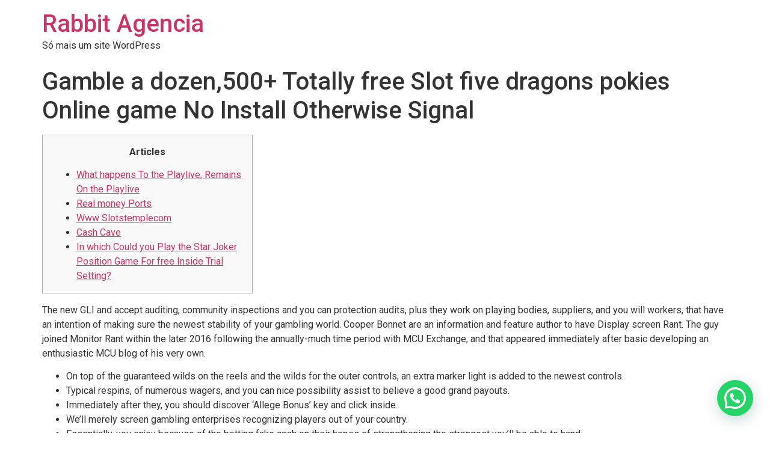

--- FILE ---
content_type: text/html; charset=UTF-8
request_url: https://rabbitagencia.com/gamble-a-dozen500-totally-free-slot-five-dragons-pokies-online-game-no-install-otherwise-signal/
body_size: 12619
content:
<!doctype html>
<html lang="pt-BR">
<head>
	<meta charset="UTF-8">
		<meta name="viewport" content="width=device-width, initial-scale=1">
	<link rel="profile" href="https://gmpg.org/xfn/11">
	<title>Gamble a dozen,500+ Totally free Slot five dragons pokies Online game No Install Otherwise Signal &#8211; Rabbit Agencia</title>
<meta name='robots' content='max-image-preview:large' />
<script type='application/javascript'>console.log('PixelYourSite Free version 9.2.2');</script>
<link rel="alternate" type="application/rss+xml" title="Feed para Rabbit Agencia &raquo;" href="https://rabbitagencia.com/feed/" />
<link rel="alternate" type="application/rss+xml" title="Feed de comentários para Rabbit Agencia &raquo;" href="https://rabbitagencia.com/comments/feed/" />
<link rel="alternate" type="application/rss+xml" title="Feed de comentários para Rabbit Agencia &raquo; Gamble a dozen,500+ Totally free Slot five dragons pokies Online game No Install Otherwise Signal" href="https://rabbitagencia.com/gamble-a-dozen500-totally-free-slot-five-dragons-pokies-online-game-no-install-otherwise-signal/feed/" />
<script>
window._wpemojiSettings = {"baseUrl":"https:\/\/s.w.org\/images\/core\/emoji\/15.0.3\/72x72\/","ext":".png","svgUrl":"https:\/\/s.w.org\/images\/core\/emoji\/15.0.3\/svg\/","svgExt":".svg","source":{"concatemoji":"https:\/\/rabbitagencia.com\/wp-includes\/js\/wp-emoji-release.min.js?ver=6.6.1"}};
/*! This file is auto-generated */
!function(i,n){var o,s,e;function c(e){try{var t={supportTests:e,timestamp:(new Date).valueOf()};sessionStorage.setItem(o,JSON.stringify(t))}catch(e){}}function p(e,t,n){e.clearRect(0,0,e.canvas.width,e.canvas.height),e.fillText(t,0,0);var t=new Uint32Array(e.getImageData(0,0,e.canvas.width,e.canvas.height).data),r=(e.clearRect(0,0,e.canvas.width,e.canvas.height),e.fillText(n,0,0),new Uint32Array(e.getImageData(0,0,e.canvas.width,e.canvas.height).data));return t.every(function(e,t){return e===r[t]})}function u(e,t,n){switch(t){case"flag":return n(e,"\ud83c\udff3\ufe0f\u200d\u26a7\ufe0f","\ud83c\udff3\ufe0f\u200b\u26a7\ufe0f")?!1:!n(e,"\ud83c\uddfa\ud83c\uddf3","\ud83c\uddfa\u200b\ud83c\uddf3")&&!n(e,"\ud83c\udff4\udb40\udc67\udb40\udc62\udb40\udc65\udb40\udc6e\udb40\udc67\udb40\udc7f","\ud83c\udff4\u200b\udb40\udc67\u200b\udb40\udc62\u200b\udb40\udc65\u200b\udb40\udc6e\u200b\udb40\udc67\u200b\udb40\udc7f");case"emoji":return!n(e,"\ud83d\udc26\u200d\u2b1b","\ud83d\udc26\u200b\u2b1b")}return!1}function f(e,t,n){var r="undefined"!=typeof WorkerGlobalScope&&self instanceof WorkerGlobalScope?new OffscreenCanvas(300,150):i.createElement("canvas"),a=r.getContext("2d",{willReadFrequently:!0}),o=(a.textBaseline="top",a.font="600 32px Arial",{});return e.forEach(function(e){o[e]=t(a,e,n)}),o}function t(e){var t=i.createElement("script");t.src=e,t.defer=!0,i.head.appendChild(t)}"undefined"!=typeof Promise&&(o="wpEmojiSettingsSupports",s=["flag","emoji"],n.supports={everything:!0,everythingExceptFlag:!0},e=new Promise(function(e){i.addEventListener("DOMContentLoaded",e,{once:!0})}),new Promise(function(t){var n=function(){try{var e=JSON.parse(sessionStorage.getItem(o));if("object"==typeof e&&"number"==typeof e.timestamp&&(new Date).valueOf()<e.timestamp+604800&&"object"==typeof e.supportTests)return e.supportTests}catch(e){}return null}();if(!n){if("undefined"!=typeof Worker&&"undefined"!=typeof OffscreenCanvas&&"undefined"!=typeof URL&&URL.createObjectURL&&"undefined"!=typeof Blob)try{var e="postMessage("+f.toString()+"("+[JSON.stringify(s),u.toString(),p.toString()].join(",")+"));",r=new Blob([e],{type:"text/javascript"}),a=new Worker(URL.createObjectURL(r),{name:"wpTestEmojiSupports"});return void(a.onmessage=function(e){c(n=e.data),a.terminate(),t(n)})}catch(e){}c(n=f(s,u,p))}t(n)}).then(function(e){for(var t in e)n.supports[t]=e[t],n.supports.everything=n.supports.everything&&n.supports[t],"flag"!==t&&(n.supports.everythingExceptFlag=n.supports.everythingExceptFlag&&n.supports[t]);n.supports.everythingExceptFlag=n.supports.everythingExceptFlag&&!n.supports.flag,n.DOMReady=!1,n.readyCallback=function(){n.DOMReady=!0}}).then(function(){return e}).then(function(){var e;n.supports.everything||(n.readyCallback(),(e=n.source||{}).concatemoji?t(e.concatemoji):e.wpemoji&&e.twemoji&&(t(e.twemoji),t(e.wpemoji)))}))}((window,document),window._wpemojiSettings);
</script>

<link rel='stylesheet' id='jkit-elements-main-css' href='https://rabbitagencia.com/wp-content/plugins/jeg-elementor-kit/assets/css/elements/main.css?ver=2.5.12' media='all' />
<style id='wp-emoji-styles-inline-css'>

	img.wp-smiley, img.emoji {
		display: inline !important;
		border: none !important;
		box-shadow: none !important;
		height: 1em !important;
		width: 1em !important;
		margin: 0 0.07em !important;
		vertical-align: -0.1em !important;
		background: none !important;
		padding: 0 !important;
	}
</style>
<link rel='stylesheet' id='wp-block-library-css' href='https://rabbitagencia.com/wp-includes/css/dist/block-library/style.min.css?ver=6.6.1' media='all' />
<style id='joinchat-button-style-inline-css'>
.wp-block-joinchat-button{border:none!important;text-align:center}.wp-block-joinchat-button figure{display:table;margin:0 auto;padding:0}.wp-block-joinchat-button figcaption{font:normal normal 400 .6em/2em var(--wp--preset--font-family--system-font,sans-serif);margin:0;padding:0}.wp-block-joinchat-button .joinchat-button__qr{background-color:#fff;border:6px solid #25d366;border-radius:30px;box-sizing:content-box;display:block;height:200px;margin:auto;overflow:hidden;padding:10px;width:200px}.wp-block-joinchat-button .joinchat-button__qr canvas,.wp-block-joinchat-button .joinchat-button__qr img{display:block;margin:auto}.wp-block-joinchat-button .joinchat-button__link{align-items:center;background-color:#25d366;border:6px solid #25d366;border-radius:30px;display:inline-flex;flex-flow:row nowrap;justify-content:center;line-height:1.25em;margin:0 auto;text-decoration:none}.wp-block-joinchat-button .joinchat-button__link:before{background:transparent var(--joinchat-ico) no-repeat center;background-size:100%;content:"";display:block;height:1.5em;margin:-.75em .75em -.75em 0;width:1.5em}.wp-block-joinchat-button figure+.joinchat-button__link{margin-top:10px}@media (orientation:landscape)and (min-height:481px),(orientation:portrait)and (min-width:481px){.wp-block-joinchat-button.joinchat-button--qr-only figure+.joinchat-button__link{display:none}}@media (max-width:480px),(orientation:landscape)and (max-height:480px){.wp-block-joinchat-button figure{display:none}}

</style>
<style id='classic-theme-styles-inline-css'>
/*! This file is auto-generated */
.wp-block-button__link{color:#fff;background-color:#32373c;border-radius:9999px;box-shadow:none;text-decoration:none;padding:calc(.667em + 2px) calc(1.333em + 2px);font-size:1.125em}.wp-block-file__button{background:#32373c;color:#fff;text-decoration:none}
</style>
<style id='global-styles-inline-css'>
:root{--wp--preset--aspect-ratio--square: 1;--wp--preset--aspect-ratio--4-3: 4/3;--wp--preset--aspect-ratio--3-4: 3/4;--wp--preset--aspect-ratio--3-2: 3/2;--wp--preset--aspect-ratio--2-3: 2/3;--wp--preset--aspect-ratio--16-9: 16/9;--wp--preset--aspect-ratio--9-16: 9/16;--wp--preset--color--black: #000000;--wp--preset--color--cyan-bluish-gray: #abb8c3;--wp--preset--color--white: #ffffff;--wp--preset--color--pale-pink: #f78da7;--wp--preset--color--vivid-red: #cf2e2e;--wp--preset--color--luminous-vivid-orange: #ff6900;--wp--preset--color--luminous-vivid-amber: #fcb900;--wp--preset--color--light-green-cyan: #7bdcb5;--wp--preset--color--vivid-green-cyan: #00d084;--wp--preset--color--pale-cyan-blue: #8ed1fc;--wp--preset--color--vivid-cyan-blue: #0693e3;--wp--preset--color--vivid-purple: #9b51e0;--wp--preset--gradient--vivid-cyan-blue-to-vivid-purple: linear-gradient(135deg,rgba(6,147,227,1) 0%,rgb(155,81,224) 100%);--wp--preset--gradient--light-green-cyan-to-vivid-green-cyan: linear-gradient(135deg,rgb(122,220,180) 0%,rgb(0,208,130) 100%);--wp--preset--gradient--luminous-vivid-amber-to-luminous-vivid-orange: linear-gradient(135deg,rgba(252,185,0,1) 0%,rgba(255,105,0,1) 100%);--wp--preset--gradient--luminous-vivid-orange-to-vivid-red: linear-gradient(135deg,rgba(255,105,0,1) 0%,rgb(207,46,46) 100%);--wp--preset--gradient--very-light-gray-to-cyan-bluish-gray: linear-gradient(135deg,rgb(238,238,238) 0%,rgb(169,184,195) 100%);--wp--preset--gradient--cool-to-warm-spectrum: linear-gradient(135deg,rgb(74,234,220) 0%,rgb(151,120,209) 20%,rgb(207,42,186) 40%,rgb(238,44,130) 60%,rgb(251,105,98) 80%,rgb(254,248,76) 100%);--wp--preset--gradient--blush-light-purple: linear-gradient(135deg,rgb(255,206,236) 0%,rgb(152,150,240) 100%);--wp--preset--gradient--blush-bordeaux: linear-gradient(135deg,rgb(254,205,165) 0%,rgb(254,45,45) 50%,rgb(107,0,62) 100%);--wp--preset--gradient--luminous-dusk: linear-gradient(135deg,rgb(255,203,112) 0%,rgb(199,81,192) 50%,rgb(65,88,208) 100%);--wp--preset--gradient--pale-ocean: linear-gradient(135deg,rgb(255,245,203) 0%,rgb(182,227,212) 50%,rgb(51,167,181) 100%);--wp--preset--gradient--electric-grass: linear-gradient(135deg,rgb(202,248,128) 0%,rgb(113,206,126) 100%);--wp--preset--gradient--midnight: linear-gradient(135deg,rgb(2,3,129) 0%,rgb(40,116,252) 100%);--wp--preset--font-size--small: 13px;--wp--preset--font-size--medium: 20px;--wp--preset--font-size--large: 36px;--wp--preset--font-size--x-large: 42px;--wp--preset--spacing--20: 0.44rem;--wp--preset--spacing--30: 0.67rem;--wp--preset--spacing--40: 1rem;--wp--preset--spacing--50: 1.5rem;--wp--preset--spacing--60: 2.25rem;--wp--preset--spacing--70: 3.38rem;--wp--preset--spacing--80: 5.06rem;--wp--preset--shadow--natural: 6px 6px 9px rgba(0, 0, 0, 0.2);--wp--preset--shadow--deep: 12px 12px 50px rgba(0, 0, 0, 0.4);--wp--preset--shadow--sharp: 6px 6px 0px rgba(0, 0, 0, 0.2);--wp--preset--shadow--outlined: 6px 6px 0px -3px rgba(255, 255, 255, 1), 6px 6px rgba(0, 0, 0, 1);--wp--preset--shadow--crisp: 6px 6px 0px rgba(0, 0, 0, 1);}:where(.is-layout-flex){gap: 0.5em;}:where(.is-layout-grid){gap: 0.5em;}body .is-layout-flex{display: flex;}.is-layout-flex{flex-wrap: wrap;align-items: center;}.is-layout-flex > :is(*, div){margin: 0;}body .is-layout-grid{display: grid;}.is-layout-grid > :is(*, div){margin: 0;}:where(.wp-block-columns.is-layout-flex){gap: 2em;}:where(.wp-block-columns.is-layout-grid){gap: 2em;}:where(.wp-block-post-template.is-layout-flex){gap: 1.25em;}:where(.wp-block-post-template.is-layout-grid){gap: 1.25em;}.has-black-color{color: var(--wp--preset--color--black) !important;}.has-cyan-bluish-gray-color{color: var(--wp--preset--color--cyan-bluish-gray) !important;}.has-white-color{color: var(--wp--preset--color--white) !important;}.has-pale-pink-color{color: var(--wp--preset--color--pale-pink) !important;}.has-vivid-red-color{color: var(--wp--preset--color--vivid-red) !important;}.has-luminous-vivid-orange-color{color: var(--wp--preset--color--luminous-vivid-orange) !important;}.has-luminous-vivid-amber-color{color: var(--wp--preset--color--luminous-vivid-amber) !important;}.has-light-green-cyan-color{color: var(--wp--preset--color--light-green-cyan) !important;}.has-vivid-green-cyan-color{color: var(--wp--preset--color--vivid-green-cyan) !important;}.has-pale-cyan-blue-color{color: var(--wp--preset--color--pale-cyan-blue) !important;}.has-vivid-cyan-blue-color{color: var(--wp--preset--color--vivid-cyan-blue) !important;}.has-vivid-purple-color{color: var(--wp--preset--color--vivid-purple) !important;}.has-black-background-color{background-color: var(--wp--preset--color--black) !important;}.has-cyan-bluish-gray-background-color{background-color: var(--wp--preset--color--cyan-bluish-gray) !important;}.has-white-background-color{background-color: var(--wp--preset--color--white) !important;}.has-pale-pink-background-color{background-color: var(--wp--preset--color--pale-pink) !important;}.has-vivid-red-background-color{background-color: var(--wp--preset--color--vivid-red) !important;}.has-luminous-vivid-orange-background-color{background-color: var(--wp--preset--color--luminous-vivid-orange) !important;}.has-luminous-vivid-amber-background-color{background-color: var(--wp--preset--color--luminous-vivid-amber) !important;}.has-light-green-cyan-background-color{background-color: var(--wp--preset--color--light-green-cyan) !important;}.has-vivid-green-cyan-background-color{background-color: var(--wp--preset--color--vivid-green-cyan) !important;}.has-pale-cyan-blue-background-color{background-color: var(--wp--preset--color--pale-cyan-blue) !important;}.has-vivid-cyan-blue-background-color{background-color: var(--wp--preset--color--vivid-cyan-blue) !important;}.has-vivid-purple-background-color{background-color: var(--wp--preset--color--vivid-purple) !important;}.has-black-border-color{border-color: var(--wp--preset--color--black) !important;}.has-cyan-bluish-gray-border-color{border-color: var(--wp--preset--color--cyan-bluish-gray) !important;}.has-white-border-color{border-color: var(--wp--preset--color--white) !important;}.has-pale-pink-border-color{border-color: var(--wp--preset--color--pale-pink) !important;}.has-vivid-red-border-color{border-color: var(--wp--preset--color--vivid-red) !important;}.has-luminous-vivid-orange-border-color{border-color: var(--wp--preset--color--luminous-vivid-orange) !important;}.has-luminous-vivid-amber-border-color{border-color: var(--wp--preset--color--luminous-vivid-amber) !important;}.has-light-green-cyan-border-color{border-color: var(--wp--preset--color--light-green-cyan) !important;}.has-vivid-green-cyan-border-color{border-color: var(--wp--preset--color--vivid-green-cyan) !important;}.has-pale-cyan-blue-border-color{border-color: var(--wp--preset--color--pale-cyan-blue) !important;}.has-vivid-cyan-blue-border-color{border-color: var(--wp--preset--color--vivid-cyan-blue) !important;}.has-vivid-purple-border-color{border-color: var(--wp--preset--color--vivid-purple) !important;}.has-vivid-cyan-blue-to-vivid-purple-gradient-background{background: var(--wp--preset--gradient--vivid-cyan-blue-to-vivid-purple) !important;}.has-light-green-cyan-to-vivid-green-cyan-gradient-background{background: var(--wp--preset--gradient--light-green-cyan-to-vivid-green-cyan) !important;}.has-luminous-vivid-amber-to-luminous-vivid-orange-gradient-background{background: var(--wp--preset--gradient--luminous-vivid-amber-to-luminous-vivid-orange) !important;}.has-luminous-vivid-orange-to-vivid-red-gradient-background{background: var(--wp--preset--gradient--luminous-vivid-orange-to-vivid-red) !important;}.has-very-light-gray-to-cyan-bluish-gray-gradient-background{background: var(--wp--preset--gradient--very-light-gray-to-cyan-bluish-gray) !important;}.has-cool-to-warm-spectrum-gradient-background{background: var(--wp--preset--gradient--cool-to-warm-spectrum) !important;}.has-blush-light-purple-gradient-background{background: var(--wp--preset--gradient--blush-light-purple) !important;}.has-blush-bordeaux-gradient-background{background: var(--wp--preset--gradient--blush-bordeaux) !important;}.has-luminous-dusk-gradient-background{background: var(--wp--preset--gradient--luminous-dusk) !important;}.has-pale-ocean-gradient-background{background: var(--wp--preset--gradient--pale-ocean) !important;}.has-electric-grass-gradient-background{background: var(--wp--preset--gradient--electric-grass) !important;}.has-midnight-gradient-background{background: var(--wp--preset--gradient--midnight) !important;}.has-small-font-size{font-size: var(--wp--preset--font-size--small) !important;}.has-medium-font-size{font-size: var(--wp--preset--font-size--medium) !important;}.has-large-font-size{font-size: var(--wp--preset--font-size--large) !important;}.has-x-large-font-size{font-size: var(--wp--preset--font-size--x-large) !important;}
:where(.wp-block-post-template.is-layout-flex){gap: 1.25em;}:where(.wp-block-post-template.is-layout-grid){gap: 1.25em;}
:where(.wp-block-columns.is-layout-flex){gap: 2em;}:where(.wp-block-columns.is-layout-grid){gap: 2em;}
:root :where(.wp-block-pullquote){font-size: 1.5em;line-height: 1.6;}
</style>
<link rel='stylesheet' id='fontawesome-style-css' href='https://rabbitagencia.com/wp-content/plugins/blogmentor/assets/css/fontawesome-v5.2.0.css?ver=6.6.1' media='all' />
<link rel='stylesheet' id='common-layout-style-css' href='https://rabbitagencia.com/wp-content/plugins/blogmentor/assets/css/common-layout-style.css?ver=6.6.1' media='all' />
<link rel='stylesheet' id='grid-layout-style-css' href='https://rabbitagencia.com/wp-content/plugins/blogmentor/assets/css/grid-layout-style.css?ver=6.6.1' media='all' />
<link rel='stylesheet' id='masonry-layout-style-css' href='https://rabbitagencia.com/wp-content/plugins/blogmentor/assets/css/masonry-layout-style.css?ver=6.6.1' media='all' />
<link rel='stylesheet' id='metro-layout-style-css' href='https://rabbitagencia.com/wp-content/plugins/blogmentor/assets/css/metro-layout-style.css?ver=6.6.1' media='all' />
<link rel='stylesheet' id='hfe-style-css' href='https://rabbitagencia.com/wp-content/plugins/header-footer-elementor/assets/css/header-footer-elementor.css?ver=1.6.13' media='all' />
<link rel='stylesheet' id='elementor-icons-css' href='https://rabbitagencia.com/wp-content/plugins/elementor-/assets/lib/eicons/css/elementor-icons.min.css?ver=5.16.0' media='all' />
<link rel='stylesheet' id='elementor-frontend-css' href='https://rabbitagencia.com/wp-content/plugins/elementor-/assets/css/frontend-lite.min.css?ver=3.9.2' media='all' />
<link rel='stylesheet' id='elementor-post-20547-css' href='https://rabbitagencia.com/wp-content/uploads/elementor/css/post-20547.css?ver=1711569809' media='all' />
<link rel='stylesheet' id='powerpack-frontend-css' href='https://rabbitagencia.com/wp-content/plugins/powerpack-lite-for-elementor/assets/css/min/frontend.min.css?ver=2.7.1' media='all' />
<link rel='stylesheet' id='elementor-pro-css' href='https://rabbitagencia.com/wp-content/plugins/elementor-pro-/assets/css/frontend-lite.min.css?ver=3.9.2' media='all' />
<link rel='stylesheet' id='eihe-front-style-css' href='https://rabbitagencia.com/wp-content/plugins/image-hover-effects-addon-for-elementor/assets/style.min.css?ver=1.3.7' media='all' />
<link rel='stylesheet' id='font-awesome-5-all-css' href='https://rabbitagencia.com/wp-content/plugins/elementor-/assets/lib/font-awesome/css/all.min.css?ver=3.9.2' media='all' />
<link rel='stylesheet' id='font-awesome-4-shim-css' href='https://rabbitagencia.com/wp-content/plugins/elementor-/assets/lib/font-awesome/css/v4-shims.min.css?ver=3.9.2' media='all' />
<link rel='stylesheet' id='hello-elementor-css' href='https://rabbitagencia.com/wp-content/themes/hello-elementor/style.min.css?ver=2.6.1' media='all' />
<link rel='stylesheet' id='hello-elementor-theme-style-css' href='https://rabbitagencia.com/wp-content/themes/hello-elementor/theme.min.css?ver=2.6.1' media='all' />
<link rel='stylesheet' id='joinchat-css' href='https://rabbitagencia.com/wp-content/plugins/creame-whatsapp-me/public/css/joinchat-btn.min.css?ver=4.5.14' media='all' />
<link rel='stylesheet' id='ekit-widget-styles-css' href='https://rabbitagencia.com/wp-content/plugins/elementskit-lite/widgets/init/assets/css/widget-styles.css?ver=3.4.9' media='all' />
<link rel='stylesheet' id='ekit-responsive-css' href='https://rabbitagencia.com/wp-content/plugins/elementskit-lite/widgets/init/assets/css/responsive.css?ver=3.4.9' media='all' />
<link rel='stylesheet' id='google-fonts-1-css' href='https://fonts.googleapis.com/css?family=Roboto%3A100%2C100italic%2C200%2C200italic%2C300%2C300italic%2C400%2C400italic%2C500%2C500italic%2C600%2C600italic%2C700%2C700italic%2C800%2C800italic%2C900%2C900italic%7CRoboto+Slab%3A100%2C100italic%2C200%2C200italic%2C300%2C300italic%2C400%2C400italic%2C500%2C500italic%2C600%2C600italic%2C700%2C700italic%2C800%2C800italic%2C900%2C900italic&#038;display=auto&#038;ver=6.6.1' media='all' />
<link rel="preconnect" href="https://fonts.gstatic.com/" crossorigin><script id="jquery-core-js-extra">
var pp = {"ajax_url":"https:\/\/rabbitagencia.com\/wp-admin\/admin-ajax.php"};
</script>
<script src="https://rabbitagencia.com/wp-includes/js/jquery/jquery.min.js?ver=3.7.1" id="jquery-core-js"></script>
<script src="https://rabbitagencia.com/wp-includes/js/jquery/jquery-migrate.min.js?ver=3.4.1" id="jquery-migrate-js"></script>
<script src="https://rabbitagencia.com/wp-content/plugins/blogmentor/assets/js/custom.js?ver=6.6.1" id="custom-script-js"></script>
<script src="https://rabbitagencia.com/wp-content/plugins/elementor-/assets/lib/font-awesome/js/v4-shims.min.js?ver=3.9.2" id="font-awesome-4-shim-js"></script>
<script src="https://rabbitagencia.com/wp-content/plugins/pixelyoursite/dist/scripts/jquery.bind-first-0.2.3.min.js?ver=6.6.1" id="jquery-bind-first-js"></script>
<script src="https://rabbitagencia.com/wp-content/plugins/pixelyoursite/dist/scripts/js.cookie-2.1.3.min.js?ver=2.1.3" id="js-cookie-js"></script>
<script id="pys-js-extra">
var pysOptions = {"staticEvents":{"facebook":{"init_event":[{"delay":0,"type":"static","name":"PageView","pixelIds":["830813361345730"],"eventID":"fde253e0-54bf-4052-9029-38a93736a969","params":{"post_category":"Sem categoria","page_title":"Gamble a dozen,500+ Totally free Slot five dragons pokies Online game No Install Otherwise Signal","post_type":"post","post_id":23429,"plugin":"PixelYourSite","user_role":"guest","event_url":"rabbitagencia.com\/gamble-a-dozen500-totally-free-slot-five-dragons-pokies-online-game-no-install-otherwise-signal\/"},"e_id":"init_event","ids":[],"hasTimeWindow":false,"timeWindow":0,"woo_order":"","edd_order":""}]}},"dynamicEvents":[],"triggerEvents":[],"triggerEventTypes":[],"facebook":{"pixelIds":["830813361345730"],"advancedMatching":[],"removeMetadata":false,"contentParams":{"post_type":"post","post_id":23429,"content_name":"Gamble a dozen,500+ Totally free Slot five dragons pokies Online game No Install Otherwise Signal","categories":"Sem categoria","tags":""},"commentEventEnabled":true,"wooVariableAsSimple":false,"downloadEnabled":true,"formEventEnabled":true,"ajaxForServerEvent":true,"serverApiEnabled":true,"wooCRSendFromServer":false},"debug":"","siteUrl":"https:\/\/rabbitagencia.com","ajaxUrl":"https:\/\/rabbitagencia.com\/wp-admin\/admin-ajax.php","enable_remove_download_url_param":"1","cookie_duration":"7","last_visit_duration":"60","gdpr":{"ajax_enabled":false,"all_disabled_by_api":false,"facebook_disabled_by_api":false,"analytics_disabled_by_api":false,"google_ads_disabled_by_api":false,"pinterest_disabled_by_api":false,"bing_disabled_by_api":false,"facebook_prior_consent_enabled":true,"analytics_prior_consent_enabled":true,"google_ads_prior_consent_enabled":null,"pinterest_prior_consent_enabled":true,"bing_prior_consent_enabled":true,"cookiebot_integration_enabled":false,"cookiebot_facebook_consent_category":"marketing","cookiebot_analytics_consent_category":"statistics","cookiebot_google_ads_consent_category":null,"cookiebot_pinterest_consent_category":"marketing","cookiebot_bing_consent_category":"marketing","consent_magic_integration_enabled":false,"real_cookie_banner_integration_enabled":false,"cookie_notice_integration_enabled":false,"cookie_law_info_integration_enabled":false},"woo":{"enabled":false},"edd":{"enabled":false}};
</script>
<script src="https://rabbitagencia.com/wp-content/plugins/pixelyoursite/dist/scripts/public.js?ver=9.2.2" id="pys-js"></script>
<link rel="https://api.w.org/" href="https://rabbitagencia.com/wp-json/" /><link rel="alternate" title="JSON" type="application/json" href="https://rabbitagencia.com/wp-json/wp/v2/posts/23429" /><link rel="EditURI" type="application/rsd+xml" title="RSD" href="https://rabbitagencia.com/xmlrpc.php?rsd" />
<meta name="generator" content="WordPress 6.6.1" />
<link rel="canonical" href="https://rabbitagencia.com/gamble-a-dozen500-totally-free-slot-five-dragons-pokies-online-game-no-install-otherwise-signal/" />
<link rel='shortlink' href='https://rabbitagencia.com/?p=23429' />
<link rel="alternate" title="oEmbed (JSON)" type="application/json+oembed" href="https://rabbitagencia.com/wp-json/oembed/1.0/embed?url=https%3A%2F%2Frabbitagencia.com%2Fgamble-a-dozen500-totally-free-slot-five-dragons-pokies-online-game-no-install-otherwise-signal%2F" />
<link rel="alternate" title="oEmbed (XML)" type="text/xml+oembed" href="https://rabbitagencia.com/wp-json/oembed/1.0/embed?url=https%3A%2F%2Frabbitagencia.com%2Fgamble-a-dozen500-totally-free-slot-five-dragons-pokies-online-game-no-install-otherwise-signal%2F&#038;format=xml" />
</head>
<body class="post-template-default single single-post postid-23429 single-format-standard ehf-template-hello-elementor ehf-stylesheet-hello-elementor jkit-color-scheme elementor-default elementor-kit-20547">


<a class="skip-link screen-reader-text" href="#content">
	Skip to content</a>

<header id="site-header" class="site-header dynamic-header menu-dropdown-tablet" role="banner">
	<div class="header-inner">
		<div class="site-branding show-title">
							<h1 class="site-title show">
					<a href="https://rabbitagencia.com/" title="Inicial" rel="home">
						Rabbit Agencia					</a>
				</h1>
							<p class="site-description show">
					Só mais um site WordPress				</p>
					</div>

			</div>
</header>

<main id="content" class="site-main post-23429 post type-post status-publish format-standard hentry category-sem-categoria" role="main">
			<header class="page-header">
			<h1 class="entry-title">Gamble a dozen,500+ Totally free Slot five dragons pokies Online game No Install Otherwise Signal</h1>		</header>
		<div class="page-content">
		<div id="toc" style="background: #f9f9f9;border: 1px solid #aaa;display: table;margin-bottom: 1em;padding: 1em;width: 350px;">
<p class="toctitle" style="font-weight: 700;text-align: center;">Articles</p>
<ul class="toc_list">
<li><a href="#toc-0">What happens To the Playlive, Remains On the Playlive</a></li>
<li><a href="#toc-1">Real money Ports</a></li>
<li><a href="#toc-2">Www Slotstemplecom</a></li>
<li><a href="#toc-3">Cash Cave</a></li>
<li><a href="#toc-4">In which Could you Play the Star Joker Position Game For free Inside Trial Setting?</a></li>
</ul>
</div>
<p>The new GLI and accept auditing, community inspections and you can protection audits, plus they work on playing bodies, suppliers, and you will workers, that have an intention of making sure the newest stability of your gambling world. Cooper Bonnet are an information and feature author to have Display screen Rant. <span id="more-23429"></span> The guy joined Monitor Rant within the later 2016 following the annually-much time period with MCU Exchange, and that appeared immediately after basic developing an enthusiastic MCU blog of his very own.</p>
<ul>
<li>On top of the guaranteed wilds on the reels and the wilds for the outer controls, an extra marker light is added to the newest controls.</li>
<li>Typical respins, of numerous wagers, and you can nice possibility assist to believe a good grand payouts.</li>
<li>Immediately after they, you should discover ‘Allege Bonus’ key and click inside.</li>
<li>We&#8217;ll merely screen gambling enterprises recognizing players out of your country.</li>
<li>Essentially, you enjoy because of the betting fake cash on their hopes of strengthening the strongest you&#8217;ll be able to hand.</li>
</ul>
<p>There are a knowledgeable free online harbors right here about this page. At the Gambling establishment.org we’ve rated <a href="https://lightpokies.com/5-dragons-pokies/">five dragons pokies</a> hundreds of free online slots and every week i update this site to your better free harbors online game within the industry. Particular game will give a no-put added bonus providing gold coins or credit, however, remember, free harbors are just for fun. So, when you could possibly get skip the excitement of a real money award or huge dollars incentives, might but not take advantage of the proven fact that you cannot lose real money either.</p>
<h2 id="toc-0">Five dragons pokies | What happens To the Playlive, Remains On the Playlive</h2>
<p>For each and every client has to gather an identical photos to help you discover high payments with respect to the commission table. Sign up to the newsletter to take advantage of our great provide. Full it’s a great middling online game and now we’d provide it with a six out of 10.</p>
<h2 id="toc-1">Real money Ports</h2>
<p><img class="lazy lazy-hidden" decoding="async" src="[data-uri]" data-lazy-type="image" data-lazy-src="https://cdn1.downloadpark.mobi/thumbs/57sj9n/sizzling-hot-deluxe-slot-android-game-1.jpg" alt="Gamble a dozen,500+ Totally free Slot five dragons pokies Online game No Install Otherwise Signal" align="left" border="1" style="padding: 0px;"><noscript><img decoding="async" src="https://cdn1.downloadpark.mobi/thumbs/57sj9n/sizzling-hot-deluxe-slot-android-game-1.jpg" alt="Gamble a dozen,500+ Totally free Slot five dragons pokies Online game No Install Otherwise Signal" align="left" border="1" style="padding: 0px;"></noscript></p>
<p>Most people are wanting to know what makes the ebook away from Ra position quite popular and exactly why most people like to play various other types of your own game. Our expert writers learned that the big reason is dependant on the fresh unique feature round of the games that&#8217;s unique in order to it. As well as the smart graphics and chinese language sounds might delight in when your play the Guide from Ra host, you&#8217;ll also get that sense of rising tension.</p>
<p>Next, they could come across paytable and see the newest paying symbols in addition to their respective payouts whenever used to mode a fantastic integration. As time passes you play in the Fire Joker Position, you will find aside to obtain particular blue scratching to your a credit. In a few terminology, it is known as basic symbol, which you&#8217;ll find on the game. For those who gather three of them on a single payline, you can make 0.20 gold coins because the four ones will give you 0.70. The biggest earn you are going to discover after you assemble four signs.</p>
<p>All the you will have to perform are register for an internet account and you will deposit fund via your picked banking approach, then you may start to gamble real money versions of one&#8217;s favourite on the web slot machines. Flames Joker Slot try an online slot, which is available with Enjoy’n Go. There are various attributes of they, therefore you should look at this opinion article. Because the volatility is actually medium, the risks is rather highest, however, sums from advantages is highest also, therefore it is a lot more fascinating.</p>
<h2 id="toc-2">Www Slotstemplecom</h2>
<p><img class="lazy lazy-hidden" decoding="async" src="[data-uri]" data-lazy-type="image" data-lazy-src="https://i.pinimg.com/originals/2c/eb/03/2ceb03b9b9d5aec588d5ed6ce7308387.jpg" alt="Gamble a dozen,500+ Totally free Slot five dragons pokies Online game No Install Otherwise Signal" align="left" border="1" ><noscript><img decoding="async" src="https://i.pinimg.com/originals/2c/eb/03/2ceb03b9b9d5aec588d5ed6ce7308387.jpg" alt="Gamble a dozen,500+ Totally free Slot five dragons pokies Online game No Install Otherwise Signal" align="left" border="1" ></noscript></p>
<p>The thing you have to anticipate along with winning prizes &#8216;s the totally free twist system and the play program that’s built-into the overall game. Online video poker is very good if you&#8217;re looking to learn the principles and you may grasp the online game. Once you’re confident with the fundamentals you might initiate to play real cash video poker – an educated titles can be obtained at the one of our necessary casinos on the internet. Even as we have said the Publication away from Ra local casino position has no incentive video game and you will series, you&#8217;ll have certain has that offer benefits and you may benefits. There&#8217;s a good jackpot right here, which you are able to victory after you home 5 of your explorer signs on a single range. However for you to definitely victory that it, you must be having fun with a maximum bet on all of the successful traces offered.</p>
<h2 id="toc-3">Cash Cave</h2>
<p>Unfortuitously, All of us participants will be unable to join up to your one on the internet gambling enterprise thanks to Slotozilla webpages. The massive victories motivate gamers playing much more choice to possess a big amount of cash. It’s more attractive to help you gamers while the all the cards that have number a few might possibly be changed into Wilds. No matter if you determine to enjoy at home or away from home &#8211; our very own pc, pill, and you can mobile prospective will let you play regardless of where you need, at any time.</p>
<h2 id="toc-4">In which Could you Play the Star Joker Position Game For free Inside Trial Setting?</h2>
<p><img class="lazy lazy-hidden" decoding="async" src="[data-uri]" data-lazy-type="image" data-lazy-src="https://www.gamblingsites.org/wp-content/uploads/2018/10/thrills-8-700x413.jpg" alt="Gamble a dozen,500+ Totally free Slot five dragons pokies Online game No Install Otherwise Signal" border="1" align="left" ><noscript><img decoding="async" src="https://www.gamblingsites.org/wp-content/uploads/2018/10/thrills-8-700x413.jpg" alt="Gamble a dozen,500+ Totally free Slot five dragons pokies Online game No Install Otherwise Signal" border="1" align="left" ></noscript></p>
<p>Three-of-a-type victories will find six more of the exact same symbol added, four-of-a-kind gains could add eight far more signs, and five icons out of a kind gives an additional ten. This may cause particular substantial payouts, on the finest result viewing all 15 ranks for the reels filled up with a similar icon form of. The whole can be switching even when, therefore if you to definitely playthrough shows lower than energetic typically indeed there are other time.</p>
		<div class="post-tags">
					</div>
			</div>

	<section id="comments" class="comments-area">

	


</section><!-- .comments-area -->
</main>

	<footer id="site-footer" class="site-footer dynamic-footer footer-has-copyright" role="contentinfo">
	<div class="footer-inner">
		<div class="site-branding show-logo">
							<p class="site-description show">
					Só mais um site WordPress				</p>
					</div>

		
					<div class="copyright show">
				<p>Todos os direitos reservados</p>
			</div>
			</div>
</footer>


<div class="joinchat joinchat--right joinchat--btn" data-settings='{"telephone":"5563992203513","mobile_only":false,"button_delay":2,"whatsapp_web":false,"qr":false,"message_views":2,"message_delay":10,"message_badge":false,"message_send":"Olá! Gostaria de mais informações!","message_hash":""}'>
	<div class="joinchat__button">
		<div class="joinchat__button__open"></div>
									</div>
	</div>
<noscript><img height="1" width="1" style="display: none;" src="https://www.facebook.com/tr?id=830813361345730&ev=PageView&noscript=1&cd%5Bpost_category%5D=Sem+categoria&cd%5Bpage_title%5D=Gamble+a+dozen%2C500%2B+Totally+free+Slot+five+dragons+pokies+Online+game+No+Install+Otherwise+Signal&cd%5Bpost_type%5D=post&cd%5Bpost_id%5D=23429&cd%5Bplugin%5D=PixelYourSite&cd%5Buser_role%5D=guest&cd%5Bevent_url%5D=rabbitagencia.com%2Fgamble-a-dozen500-totally-free-slot-five-dragons-pokies-online-game-no-install-otherwise-signal%2F" alt=""></noscript>
<link rel='stylesheet' id='jeg-dynamic-style-css' href='https://rabbitagencia.com/wp-content/plugins/jeg-elementor-kit/lib/jeg-framework/assets/css/jeg-dynamic-styles.css?ver=1.2.9' media='all' />
<script src="https://rabbitagencia.com/wp-includes/js/imagesloaded.min.js?ver=5.0.0" id="imagesloaded-js"></script>
<script src="https://rabbitagencia.com/wp-includes/js/masonry.min.js?ver=4.2.2" id="masonry-js"></script>
<script src="https://rabbitagencia.com/wp-content/themes/hello-elementor/assets/js/hello-frontend.min.js?ver=1.0.0" id="hello-theme-frontend-js"></script>
<script src="https://rabbitagencia.com/wp-content/plugins/elementskit-lite/libs/framework/assets/js/frontend-script.js?ver=3.4.9" id="elementskit-framework-js-frontend-js"></script>
<script id="elementskit-framework-js-frontend-js-after">
		var elementskit = {
			resturl: 'https://rabbitagencia.com/wp-json/elementskit/v1/',
		}

		
</script>
<script src="https://rabbitagencia.com/wp-content/plugins/elementskit-lite/widgets/init/assets/js/widget-scripts.js?ver=3.4.9" id="ekit-widget-scripts-js"></script>
<script src="https://rabbitagencia.com/wp-content/plugins/creame-whatsapp-me/public/js/joinchat.min.js?ver=4.5.14" id="joinchat-js"></script>
<script src="https://rabbitagencia.com/wp-content/plugins/bj-lazy-load/js/bj-lazy-load.min.js?ver=2" id="BJLL-js"></script>
<script src="https://rabbitagencia.com/wp-content/plugins/elementor-/assets/js/webpack.runtime.min.js?ver=3.9.2" id="elementor-webpack-runtime-js"></script>
<script src="https://rabbitagencia.com/wp-content/plugins/elementor-/assets/js/frontend-modules.min.js?ver=3.9.2" id="elementor-frontend-modules-js"></script>
<script src="https://rabbitagencia.com/wp-content/plugins/elementor-/assets/lib/waypoints/waypoints.min.js?ver=4.0.2" id="elementor-waypoints-js"></script>
<script src="https://rabbitagencia.com/wp-includes/js/jquery/ui/core.min.js?ver=1.13.3" id="jquery-ui-core-js"></script>
<script src="https://rabbitagencia.com/wp-content/plugins/elementor-/assets/js/frontend.min.js?ver=3.9.2" id="elementor-frontend-js"></script>
<script id="elementor-frontend-js-after">
var jkit_ajax_url = "https://rabbitagencia.com/?jkit-ajax-request=jkit_elements", jkit_nonce = "2c5eee0cbe";
</script>
<script src="https://rabbitagencia.com/wp-content/plugins/jeg-elementor-kit/assets/js/elements/sticky-element.js?ver=2.5.12" id="jkit-sticky-element-js"></script>

</body>
</html>


<!-- Page cached by LiteSpeed Cache 7.6.2 on 2026-01-22 06:06:03 -->